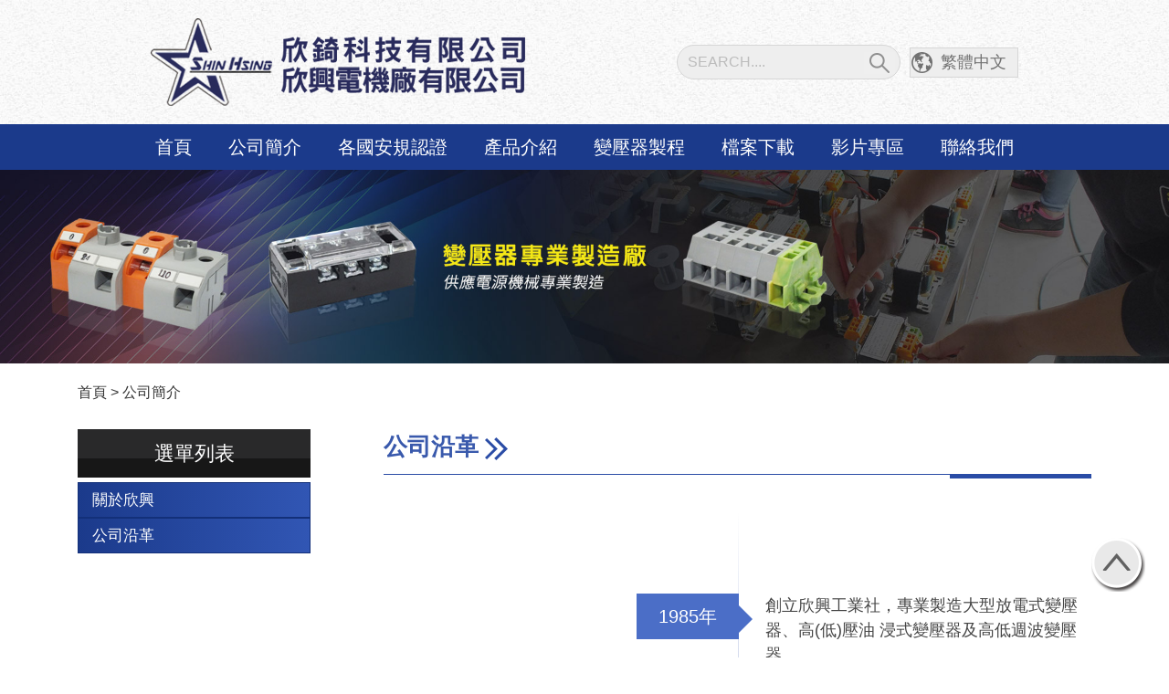

--- FILE ---
content_type: text/html
request_url: https://shinhsing.com.tw/tw_history.asp
body_size: 23056
content:
<!DOCTYPE html PUBLIC "-//W3C//DTD XHTML 1.0 Transitional//EN" "http://www.w3.org/TR/xhtml1/DTD/xhtml1-transitional.dtd">
<html xmlns="http://www.w3.org/1999/xhtml" xmlns:v="urn:schemas-microsoft-com:vml">
<head>
<meta http-equiv="Content-Type" content="text/html; charset=utf-8" />
<?import namespace="v" implementation="#default#VML" ?>
<style> v\:rect,v\:shape,v\:imagedata { display:inline-block } </style> 
</head>
<!--<head>
<meta http-equiv="Content-Type" content="text/html; charset=utf-8" />
</head>-->

<!DOCTYPE html>
<html lang="tw">

<head>
    <meta charset="utf-8">
<meta http-equiv="X-UA-Compatible" content="IE=edge">
<meta name="viewport" content="width=device-width, initial-scale=1">
<title>欣錡科技有限公司</title>

<link rel="Shortcut Icon" type="image/x-icon" href="tw_img/other/favicon.ico" />
<!-- Bootstrap -->
<link href="css/reset.css" rel="stylesheet">
<link href="css/bootstrap.min.css" rel="stylesheet">
<link href="css/bootstrap-grid.min.css" rel="stylesheet">
<link href="css/bootstrap-reboot.min.css" rel="stylesheet">
 <link href="css/font-awesome.min.css" rel="stylesheet">

<!-- hp -->
<link href="css/slick.css" rel="stylesheet">
<link href="css/slick-theme.css" rel="stylesheet">
<link href="css/owl.carousel.min.css" rel="stylesheet">
<link href="css/tw_aside.css" rel="stylesheet">
    
<link href="css/tw_style.css" rel="stylesheet">

    
  
    
</head>

<body>
    <div id="wrapper">
        <header>
            <script language="javascript">        //換語系不換頁
    function changeasp(language) {
        var LSA = location.pathname;
        if (LSA == "/shinhsing/" || LSA == "" || LSA == "/") {
            LSA = LSA + "eng_index.asp";
        }
        //取出陣列的最後一項即為目前檔名
        var gurl = LSA.split('/');
        var gurl = gurl[gurl.length - 1].toString();
        var gurl2 = gurl.split('_');
		
		
		if (gurl2[0].length>3) {
			var ngurl = language + '_' + gurl;
			var CFN = LSA.replace(gurl, ngurl);
			location.href = CFN + location.search;
		} else {
		
			
			if (language=='') {
				var CFN = LSA.replace(gurl2[0] + '_', language);
			} else {
				var CFN = LSA.replace(gurl2[0], language);
			}
			location.href = CFN + location.search;
		}
		/*if (gurl.indexOf('_') < 0) {
			var ngurl = language + '_' + gurl;
			var CFN = LSA.replace(gurl, ngurl);
			location.href = CFN + location.search;
		} else {
			//var gurl = LSA.split('_'); 若公司名子有_New，則要開啟
			var CFN = LSA.replace(gurl[0], language);
			location.href = CFN + location.search;
		}*/
    }
</script>
<!-- Start Navigation sm --> 
<nav class="navbar navbar-expand-lg navbar-light sm_nav">
    <button class="navbar-toggler" type="button" data-toggle="collapse" data-target="#navbarNavAltMarkup" aria-controls="navbarNavAltMarkup" aria-expanded="false" aria-label="Toggle navigation">
      <span class="navbar-toggler-icon">☰</span>
    </button>
    <div class="collapse navbar-collapse" id="navbarNavAltMarkup">
		<div class="navbar-nav">
			<a class="nav-item nav-link" href="tw_index.asp">首頁</a>
			<a class="nav-item nav-link" href="tw_company.asp">公司簡介</a>
			<a class="nav-item nav-link" href="tw_certification.asp">各國安規認證</a>
			<a class="nav-item nav-link" href="tw_products.asp">產品介紹</a>
			<a class="nav-item nav-link" href="tw_equipment.asp">變壓器製程</a>
			<a class="nav-item nav-link" href="tw_download.asp">檔案下載</a>
			<a class="nav-item nav-link" href="tw_video.asp">影片專區</a>
			<a class="nav-item nav-link" href="tw_contacts.asp">聯絡我們</a>
		</div>
    </div>
</nav>
<!-- End Navigation -->
<div class="container-fluid">
	<div class="row header_box">
		<div class="col-md-7 logo">
			<a href="tw_index.asp"> 
			   <img class=" img-responsive logo-img" src="tw_img/index/logo.png" alt="company logo">
			</a>
		</div>
		<div class="col-md-5 right_box">
			<form class="search" action="./tw_products.asp">
				<input type="text" placeholder=" SEARCH...." name="search">
				<button type="submit"><img src="tw_img/index/search.png"></button>
			</form>
			<form class="lang">
				<img src="tw_img/index/lang.png" class="lang_img">
				<select name="" onchange="changeasp(this.value);">
					<option value="tw" selected>繁體中文</option>
					<option value="sm" >簡體中文</option>
				　	<option value="eng" >ENGLISH</option>
				</select>
			</form>
		</div>	
	</div>
</div>
    


        </header>
        
        <!-- Start Navigation --> 
<nav class="navbar navbar-expand-lg navbar-light lg_nav">
    <button class="navbar-toggler" type="button" data-toggle="collapse" data-target="#navbarNavAltMarkup" aria-controls="navbarNavAltMarkup" aria-expanded="false" aria-label="Toggle navigation">
        <span class="navbar-toggler-icon">☰</span>
    </button>
    <div class="collapse navbar-collapse" id="navbarNavAltMarkup">
        <div class="navbar-nav">
			<a class="nav-item nav-link" href="tw_index.asp">首頁</a>
			<a class="nav-item nav-link" href="tw_company.asp">公司簡介</a>
			<a class="nav-item nav-link" href="tw_certification.asp">各國安規認證</a>
			<a class="nav-item nav-link" href="tw_products.asp">產品介紹</a>
			<a class="nav-item nav-link" href="tw_equipment.asp">變壓器製程</a>
			<a class="nav-item nav-link" href="tw_download.asp">檔案下載</a>
			<a class="nav-item nav-link" href="tw_video.asp">影片專區</a>
			<a class="nav-item nav-link" href="tw_contacts.asp">聯絡我們</a>
        </div>
    </div>
</nav>
<!-- End Navigation -->
        
        <!-- BANNER-->
        
    <div class="banner_menu">
            <section data-sizes="50vw">
                <div>
                    <img class="banner_mo01" src="tw_img/banner/banner_mold.jpg" data-sizes="100vw">
                </div>
            </section>
        </div>
    
        <!--END BANNER -->
        <div class="content_box title_style history">
            <div class="breadcrumb">
                <div class="container breadcrumb2">
                    <a href="tw_index.asp">首頁</a> > 公司簡介
                </div>
            </div>
            <div class="container">
                <div class="row">
                    <div class="col-lg-3 aside_box">
	<aside>
		<div class="sideBar">
			<p class="title2">選單列表<span class="sidBtn" id="nav-toggle"><i class="fa fa-plus-square" aria-hidden="true"></i></span></p> 
		</div>
		<div id="sub">
			<ul>                     
				<li class="has-sub"><a href="tw_company.asp" class="active">關於欣興</li></a>	
				<li class="has-sub"><a href="tw_history.asp">公司沿革</li></a>	
			</ul>
		</div>
	</aside> 
</div>
                    <div class="col-lg box_right">
                        <div class="title_box">
                            <p class="title">公司沿革 <span> <img src="tw_img/other/title_icon.png"></span></p>
                            <hr>
                            <span class="thick_line"></span>
                        </div>

                        <div class="text_box">
                            <div class="midline"></div>
                            <div class="his_box">
                                <div class="row his_text">
                                    <div class="col-md-6 ">
                                       <div class="history_border_r">
                                            <div class="arrow_r">
                                                <span class="arrow_int"></span>
                                                <span class="arrow_out"></span>
                                            </div>
                                            <span class="number">1985年</span>
                                       </div>
                                    </div>
                                    <div class="col-md-6 text_r">
                                        創立欣興工業社，專業製造大型放電式變壓器、高(低)壓油 浸式變壓器及高低週波變壓器。
                                    </div>
                                </div>
                                <div class="row his_text">
                                    <div class="col-md-6 text_l">
                                        更名為欣興電機廠，以品牌於市場販售，製造項目擴增乾式主電源變壓器、控制式變壓器及自動穩壓器。
                                    </div>
                                    <div class="col-md-6 year_r">
                                        <div class="history_border_l">
                                            <div class="arrow_l">
                                                <span class="arrow_int"></span>
                                                <span class="arrow_out"></span>
                                            </div>
                                            <span class="number">1990年</span>
                                        </div>
                                    </div>
                                </div>
                                <div class="row his_text">
                                    <div class="col-md-6 ">
                                       <div class="history_border_r">
                                            <div class="arrow_r">
                                                <span class="arrow_int"></span>
                                                <span class="arrow_out"></span>
                                            </div>
                                            <span class="number">2001年</span>
                                       </div>
                                    </div>
                                    <div class="col-md-6 text_r">
                                        歷經15年奮鬥期，期間獲得多家上市櫃公司信賴與支持，讓公司得以穩健成長。該年度並獲得勝傑工業股份有限公司頒發最佳優良廠商獎狀。
                                    </div>
                                </div>
                                <div class="row his_text">
                                    <div class="col-md-6 text_l">
                                        連續兩年獲得勝傑工業股份有限公司頒發最佳優良廠商獎狀。
                                    </div>
                                    <div class="col-md-6 year_r">
                                        <div class="history_border_l">
                                            <div class="arrow_l">
                                                <span class="arrow_int"></span>
                                                <span class="arrow_out"></span>
                                            </div>
                                            <span class="number">2002年</span>
                                        </div>
                                    </div>
                                </div>
                                <div class="row his_text">
                                    <div class="col-md-6 ">
                                       <div class="history_border_r">
                                            <div class="arrow_r">
                                                <span class="arrow_int"></span>
                                                <span class="arrow_out"></span>
                                            </div>
                                            <span class="number">2004年</span>
                                       </div>
                                    </div>
                                    <div class="col-md-6 text_r">
                                        經SGS認證，通過歐盟CE安規，取得EMC證書。( 認證項目：單相、三相隔離式及自耦式變壓器 )
                                    </div>
                                </div>
                                <div class="row his_text">
                                    <div class="col-md-6 text_l">
                                        經SGS認證，通過德國TUV安規，取得TUV證書。( 認證項目：單相、三相隔離式及自耦式變壓器 )
                                    </div>
                                    <div class="col-md-6 year_r">
                                        <div class="history_border_l">
                                            <div class="arrow_l">
                                                <span class="arrow_int"></span>
                                                <span class="arrow_out"></span>
                                            </div>
                                            <span class="number">2005年</span>
                                        </div>
                                    </div>
                                </div>
                                <div class="row his_text">
                                    <div class="col-md-6 ">
                                       <div class="history_border_r">
                                            <div class="arrow_r">
                                                <span class="arrow_int"></span>
                                                <span class="arrow_out"></span>
                                            </div>
                                            <span class="number">2008年</span>
                                       </div>
                                    </div>
                                    <div class="col-md-6 text_r">
                                        經SGS認證，通過德國TUV安規，取得TUV證書。( 認證項目：單相、三相隔離式及自耦式變壓器 )
                                    </div>
                                </div>
                                <div class="row his_text">
                                    <div class="col-md-6 text_l">
                                        增設欣錡科技有限公司，藉由兩間公司並存，達到多方發展。
                                    </div>
                                    <div class="col-md-6 year_r">
                                        <div class="history_border_l">
                                            <div class="arrow_l">
                                                <span class="arrow_int"></span>
                                                <span class="arrow_out"></span>
                                            </div>
                                            <span class="number">2009年</span>
                                        </div>
                                    </div>
                                </div>
                                <div class="row his_text">
                                    <div class="col-md-6 ">
                                       <div class="history_border_r">
                                            <div class="arrow_r">
                                                <span class="arrow_int"></span>
                                                <span class="arrow_out"></span>
                                            </div>
                                            <span class="number">2013年</span>
                                       </div>
                                    </div>
                                    <div class="col-md-6 text_r">
                                        因應市場反應，品牌更新為，並註冊商標於市場販售。該年度經優力國際安全認證有限公司檢驗，通過UL認證，取得CUL證書。同年本公司並於中國大陸增設廠房設備，以利兩岸交易往來。
                                    </div>
                                </div>
                                <div class="row his_text">
                                    <div class="col-md-6 text_l">
                                        遷址至自有公司及廠房，並購入歐盟CE安規LVD認證之專業變壓器試驗機台，設計標準符合CE安規試驗標準EN61558-1及EN61558-2。
                                    </div>
                                    <div class="col-md-6 year_r">
                                        <div class="history_border_l">
                                            <div class="arrow_l">
                                                <span class="arrow_int"></span>
                                                <span class="arrow_out"></span>
                                            </div>
                                            <span class="number">2015年</span>
                                        </div>
                                    </div>
                                </div>
                                <div class="row his_text">
                                    <div class="col-md-6 ">
                                       <div class="history_border_r">
                                            <div class="arrow_r">
                                                <span class="arrow_int"></span>
                                                <span class="arrow_out"></span>
                                            </div>
                                            <span class="number">2016年</span>
                                       </div>
                                    </div>
                                    <div class="col-md-6 text_r">
                                        獲得喬崴進科技股份有限公司頒發最佳服務品質獎。
                                    </div>
                                </div>
                                <div class="row his_text">
                                    <div class="col-md-6 text_l">
                                        通過ISO9001
                                    </div>
                                    <div class="col-md-6 year_r">
                                        <div class="history_border_l">
                                            <div class="arrow_l">
                                                <span class="arrow_int"></span>
                                                <span class="arrow_out"></span>
                                            </div>
                                            <span class="number">2017年</span>
                                        </div>
                                    </div>
                                </div>
                            </div>
                        </div>
                    </div>
                </div>
            </div>           
        </div>
        
        <!-- FOOTER 底部資訊 -->
        <footer>
            
<div class="footer_box">
    <div class="container">
        <div class="row">
            <div class="col-lg-4 col-md-12 footer_logo">
                <img src="tw_img/other/footer_logo.png">
            </div>
            <div class="col-lg-6 col-md-12 footertext">
                <ul>
                    <li>
                        電話 :  886-4-2335-5830 , 886-4-2335-5832<span>傳真 : 886-4-2335-5827</span>
                    </li>
                    <li>信箱 : sh01@shinhsing.com.tw , sh02@shinhsing.com.tw</li>
                    <li>地址 : 414台中市烏日區溪南路一段988巷266弄13號</li>
                </ul>
            </div>
            <div class="col-lg-2 col-md-12 footer_img">
                <img src="tw_img/other/footer_img.png">
            </div>
        </div>
    </div>
</div>
<div class="copyright ">
    <div class="container">
        COPYRIGHT © 欣錡科技有限公司 欣興電機廠有限公司 | Design By  e-Giant, B2B Global-Trade, Global Machine, Global Bicycle, Shopping HiGo.
    </div>
</div>
        </footer>
        <div class="go_top"><a href="#wrapper"><img src="tw_img/index/go_top.png"></a></div>
    </div>
    <script src="https://ajax.googleapis.com/ajax/libs/jquery/3.4.1/jquery.min.js"></script>
  <!-- Bootstrap -->
<script type="text/javascript" src="js/bootstrap.min.js"></script>
<script type="text/javascript" src="js/bootstrap.bundle.min.js"></script>


  <!-- 產品輪播 owl.carousel -->
  <script src="js/owl.carousel.min.js"></script>

  <script>
      $('.owl-carousel').owlCarousel({
          loop: true,
          margin: 0,
          nav: true,
          autoplay: 3000,
          responsive: {
              0: {
                  items: 1
              },
              480: {
                  items: 2
              },
              800: {
                  items: 3
              },
              1000: {
                  items: 4
              },
          }
      })
  </script>

  <!------aside--------->
<script>
	$(document).ready(function(e) {		
		$("#nav-toggle").click(function(){
			if ($("#sub").hasClass('aside-open')){
				$("#sub").removeClass('aside-open');
				}else {
					$("#sub").addClass('aside-open');
				}
		})			
	});		
</script>    


 
 <script type="text/javascript">
    $(function() {
      $(window).scroll(function() {
        if ($(this).scrollTop() > 150)  {          /* 要滑動到選單的距離 */
           $('nav').addClass('navFixed');   /* 幫選單加上固定效果 */
        } else {
          $('nav').removeClass('navFixed'); /* 移除選單固定效果 */
        }
      });
    });
</script>  


 <!--accordion menu -->
  

 <script type="text/javascript">
  $(function () {
      var Accordion = function (el, multiple) {
          this.el = el || {};
          this.multiple = multiple || false;

          // Variables privadas
          var links = this.el.find('.accordion_link');
          // Evento
          links.on('click', {
              el: this.el,
              multiple: this.multiple
          }, this.dropdown)
      }

      Accordion.prototype.dropdown = function (e) {
          var $el = e.data.el;
          $this = $(this),
              $next = $this.next();

          $next.slideToggle();
          $this.parent().toggleClass('open');

          if (!e.data.multiple) {
              $el.find('.submenu').not($next).slideUp().parent().removeClass('open');
          };
      }

      var accordion = new Accordion($('#accordion'), false);
  });
</script>

<script>
$(".sidBtn").click (function(){
$(".accordion").slideToggle("slow");
});
</script>


<script>
$(".editor img").addClass("img-responsive mt15 mb15");
$(".editor table").addClass("table");
$(".editor table").wrap('<div class="table-responsive"></div>');
</script>

</body>

</html>


--- FILE ---
content_type: text/css
request_url: https://shinhsing.com.tw/css/tw_aside.css
body_size: 8326
content:
/*@font-face {
	font-family: 'Icons';
	src: url([data-uri]) format('truetype'),
		 url([data-uri]) format('woff');
	font-weight: normal;
	font-style: normal;
}*/



/*
[class^="icon"] {
  font-family: "Material-Design-Icons";
  speak: none;
  font-style: normal;
  font-weight: normal;
  font-variant: normal;
  text-transform: none;
  /* Better Font Rendering =========== */
/*  -webkit-font-smoothing: antialiased;
  -moz-osx-font-smoothing: grayscale;
  font-size: 30px;
}*/

@font-face {
  font-family: "Material-Design-Icons";
  src: url("https://s3-us-west-2.amazonaws.com/s.cdpn.io/64/Material-Design-Icons.eot");
  src: url("https://s3-us-west-2.amazonaws.com/s.cdpn.io/64/Material-Design-Icons.eot?#iefix") format("embedded-opentype"), url("https://s3-us-west-2.amazonaws.com/s.cdpn.io/64/Material-Design-Icons.woff") format("woff"), url("https://s3-us-west-2.amazonaws.com/s.cdpn.io/64/Material-Design-Icons.ttf") format("truetype"), url("https://s3-us-west-2.amazonaws.com/s.cdpn.io/64/Material-Design-Icons.svg#Material-Design-Icons") format("svg");
  font-weight: normal;
  font-style: normal;
}

.icon {
  font-family: "Material-Design-Icons";
  speak: none;
  font-style: normal;
  font-weight: normal;
  font-variant: normal;
  text-transform: none;
  /* Better Font Rendering =========== */
  -webkit-font-smoothing: antialiased;
  -moz-osx-font-smoothing: grayscale;
  font-size: 30px;
}

.add:before {
	content: "\e6fb";
}
.minus:before {
	content: "\e711";
}



.accordion-menu {
    padding: 0;
    list-style: none;
    background-color: transparent;
    -webkit-box-shadow: none;
    box-shadow: none;
    border-radius: 0;


    /*    Optional */
    /*width: 300px;*/
}

.accordion-menu .item a {
    display:block;
    padding: 12px 30px 12px 0px;
	cursor: pointer;
	z-index: 2;
	font-size: 18px;
	text-decoration: none;
	color: #000;
	line-height: 20px;
	background: url(../tw_img/other/aside_icon.png) left 5px center no-repeat;
}

.accordion-menu>.item.active>a{
    font-size: 18px;
    font-weight: bold;
    padding: 14px 12px;
    background-color: #bbd5e8;
    color: #214dac;
    margin-bottom: 2px;
}
/*
.accordion-menu .item a:hover{
	background: url(../tw_img/other/aside_icon_h.png) left 5px center no-repeat, #aeaeae;
	color: #fff;
}*/

.accordion-menu .item {
    position: relative;
    font-size: 1.125rem;
    display: block;
    border-top: 0;
    border-left: 0 solid rgba(0,0,0,0);
    border-right: 0;
    border-top: 0 solid rgba(0,0,0,0);
    -webkit-tap-highlight-color: rgba(0,0,0,0);
    -moz-user-select: -moz-none;
    -khtml-user-select: none;
    -webkit-user-select: none;
    vertical-align: middle;
    text-decoration: none;
    -webkit-box-sizing: border-box;
    -moz-box-sizing: border-box;
    -ms-box-sizing: border-box;
    box-sizing: border-box;
    -webkit-transition: opacity .2s ease,background .2s ease,-webkit-box-shadow .2s ease;
    transition: opacity .2s ease,background .2s ease,box-shadow .2s ease;
}

.accordion-menu .item a {
    color: inherit;
    text-decoration: none;
}


.submenu .icon {    
    display: block;
    position: absolute;
    right: 0;
    top: 1em;
    color: #2853af;
	top: 50%;
    margin-top: -18px;
    font-size: 24px;
    font-weight: bold;
    margin-right: 5px;
}

.submenu.item + ul .active.item:not(.current_page_ancestor )  {
    background-color: #e6f5ff;
    color: #333333;
    border-bottom: 1px dashed #9ab6ca;
}

/*.accordion-menu .item:before {
    position: absolute;
    content: '';
    top: 0;
    left: 0;
    width: 100%;
    height: 1px;
    background-image: -webkit-linear-gradient(left,rgba(0,0,0,.03) 0,rgba(0,0,0,.1) 1.5em,rgba(0,0,0,.03) 100%);
    background-image: -webkit-gradient(linear,left top,right top,from(rgba(0,0,0,.03)),color-stop(1.5em,rgba(0,0,0,.1)),to(rgba(0,0,0,.03)));
    background-image: linear-gradient(to right,rgba(0,0,0,.03) 0,rgba(0,0,0,.1) 1.5em,rgba(0,0,0,.03) 100%);
}*/

.accordion-menu > .item.active {
    border-radius: 0;
    -webkit-box-shadow: .2em 0 0 #b3296b inset;
    box-shadow: .2em 0 0 #b3296b inset;
}
/*
.accordion-menu .item:hover {
    cursor: pointer;
    background-color: #aeaeae;
}

.accordion-menu .item:hover a{
	color:#fff;
	background: url(../tw_img/other/aside_icon_h.png) left 5px center no-repeat, #aeaeae;
}*/

.submenu.item + ul {
    padding: 0;
    display: none;
}

.submenu.item + ul .item {
    padding: 0 15px;
	border-bottom: none;
}

.submenu.item + ul .item:hover {
    background-color:transparent;
}

.submenu.item + ul .item a{
	background: url(../tw_img/other/aside_icon2.png) center left 8px no-repeat;
	color:#333;
	font-size: 17px;
}

.submenu.item + ul .item a:hover{
	background: url(../tw_img/other/aside_icon2_h.png) center left 8px no-repeat;
	color:#204aa6;
}

@media(max-width:991px){
    .accordion-menu {
        display: none;
    }
    .accordion-menu>.item.active>a{
        padding: 10px 25px 10px 10px;
        line-height: 28px;    
    }
}
    

--- FILE ---
content_type: text/css
request_url: https://shinhsing.com.tw/css/tw_style.css
body_size: 31889
content:
body {
    margin: 0;
    padding: 0;
    font-family: Arial, "微軟正黑體";
    color: #454545;
}

p {
    margin: 0;
}

img {
    max-width: 100%;
}

#wrapper {
    overflow: hidden;
    position: relative;
}


/*************************************/
/*                index              */
/*************************************/

header{
    background: url(../tw_img/index/header_bg.jpg);
}

.header_box{
    margin: auto 150px;
}

header .logo{
    padding: 20px 0px;
}

header .right_box{
    display: flex;
    text-align: right;
    justify-content: flex-end;
    padding: 0px;
}

header .search{
    align-self:center;
    background-color: #eeeeee;
    border: 1px solid #d6d6d6;
    padding: 5px;
    border-radius: 50px;
    margin-right: 10px;
}

header .search input{
    border: 0px;
    background-color: #eeeeee;
}

/*webkit瀏覽器專用*/
header .search input::-webkit-input-placeholder { color: #bcbcbc; }
/*Firefox 4-18瀏覽器專用*/
header .search input::-moz-placeholder { color: #bcbcbc; }
/*Firefox 19+瀏覽器專用*/
header .search input::-moz-placeholder{color:#bcbcbc;}
/*IE10瀏覽器專用*/
header .search input:-ms-input-placeholder{color: #bcbcbc;}

header .search button{
    border: 0px;
}

header .lang{
    align-self:center;
    background-color: #eeeeee;
    border: 1px solid #d6d6d6;
    padding: 2px 0px 2px 1px;
}

header .lang select{
    /*移除箭頭樣式*/
    appearance:none;
    -moz-appearance:none;
    -webkit-appearance:none;

    border: 0px;
    background: transparent;
    font-size: 18px;
    color: #717171;
    vertical-align: middle;
     padding: 0px 10px;
}

header .lang select::-ms-expand {
    display: none; /* hide the default arrow in ie10 and ie11 */
}

header .lang option{
    background-color: #eeeeee;
}

nav{
    background-color: #1b3a8b;
}

.sm_nav{
    display: none;
}

.navbar{
    padding: 0px;
}

nav .navbar-nav{
    margin: auto;
}

.navbar-light .navbar-nav .nav-link{
    color: #fff;
    font-size: 20px;
    padding: 12px 40px;
}

.navbar-light .navbar-nav .nav-link:hover{
    color: #fff;
    background: #292b5c;
}

.navbar-light .navbar-toggler{
    border-color: #fff;
}

.navbar-light .navbar-toggler-icon{
    background-image: none;
}

.navbar-toggler{
    padding: 0px;
}

.navbar-toggler-icon{
    color: #fff;
    font-size: 24px;
    padding: 6px 0px;
}

.navFixed {
    z-index: 16;          
    position: fixed;      
    top: 0;
    left: 0;
    margin-top: 0;
    min-width: 100%;
    opacity: 0.94;
    transition: opacity .5s ease-out;   
}

.carousel-indicators li{
    display: inline-block;
    width: 14px;
    height: 14px;
    text-indent: -999px;
    cursor: pointer;
    background-color: #fff;
    border: none;
    border-radius: 10px;
    opacity:1;
    margin: auto 8px;
}

.carousel-indicators .active{
    background-color: #2356dc;
}

@media(max-width:1350px){
    .navbar-light .navbar-nav .nav-link {
        padding: 10px 20px;
    }
    header .lang select{
        padding: 0px 5px;
    }
}

@media(max-width:1275px){
    .header_box {
        margin: auto 50px;
    }
}

@media (max-width: 1075px){
    .header_box {
        margin: auto 10px;
    }
}

@media(max-width:991px){
    header .right_box{
        display: inline-block;
        align-self: center;
        padding-left: 20px;
    }
    header .search{
        margin-right: 0px;
        margin-bottom: 10px;
        display: flex;
    }
    header .search input{
        width: 100%;
    }

    .header_box{
        padding-top: 58px;
    }

    header .lang{
        display: inline-block;
        margin-bottom: 10px;
    }
    header .logo{
        padding: 10px 0px;
        text-align: center;
    }
    .sm_nav{
        display: block;
        position: fixed;
        width: 100%;
        z-index: 999;
    }
    .lg_nav{
        display: none;
    }
    .navbar-light .navbar-nav .nav-link{
        padding: 8px 10px;
        font-size: 18px;
    }
    .navbar-collapse{
        margin-top: 10px;
    }
    .navbar{
        padding: 10px;
    }
}

/********  about *********/

.about_box .ab_img_box,
.about_box .ab_text_box{
    padding: 0px;
}

.ab_img_box img{
    width: 100%;
}

.ab_text_img{
    position: relative;
}

.ab_text{
    position: absolute;
    top: 50px;
    padding: 40px;
}

.ab_text .title{
   font-size: 26px;
   font-weight: bold;
   color: #282b5b;
}

.ab_text .sub{
    font-size: 22px;
    font-weight: bold;
    color: #1b3a8b;
}

.ab_text .text{
    font-size: 18px;
    width: 65%;
    color: #333333;
    margin: 10px 0px;
}

.about_box .more{
    background-color: #ffffff;
    border: 1px solid #c0c0c0;
    display: inline-block;
    padding:6px 22px;
    font-size: 18px;
    color: #333333;
    text-decoration: none;
    margin-top: 20px;
}


@media(max-width:1600px){
    .ab_text{
        top: 0px;
    }
    .ab_text .text{
        width: 100%;
    }
}

@media(max-width:1300px){
    .ab_text{
        padding: 10px 20px;
    }
    .ab_text .title{
        font-size: 20px;
    }
    .ab_text .sub{
        font-size: 18px;
    }
    .ab_text .text{
        font-size: 17px;
    }
    .about_box .more{
        margin-top: 0px;
    }
}

@media(max-width:991px){
    .ab_text{
        position: relative;
        padding: 10px 40px;
    }
    .ab_text_img{
        display: none;
    }
    .ab_text_box{
        background-color: #e9e9e9;
    }
}

/****   hp  *****/

.hpContent{
    padding-top: 40px;
    padding-bottom: 40px;
}

.hpContent .owl-theme .owl-nav .owl-prev{
    margin-right: 8px;
}

.hpContent h3{
    font-weight: bold;
    padding: 0px 15px;
    color: #1d1d22;
}

.hpContent h3 span{
    vertical-align: text-bottom;
}

.hpContent .owl-carousel .item{
    padding: 15px;
}

.hpContent .owl-carousel .item .pro_img{
    position: relative;
    max-width: 100%;
    min-height: 246px;
    border: 1px solid #dbdbdb;
    display: flex;
    display: block\0;
    align-items: center;
}

.hpContent .owl-carousel .item .pro_img img{
    max-height: 246px;
    position: absolute\0;
    top: 50%\0;
    left: 50%\0;
    transform: translate(-50%, -50%)\0;

}

.hpContent .owl-carousel .item .pro_hov {
    position: absolute;
    bottom: 0;
    opacity: 0;
}

.hpContent .owl-carousel .item a:hover .pro_hov {
    position: absolute;
    width: 100%;
    height: 100%;
    bottom: 0px;
    opacity: 1;
}

.hpContent .owl-carousel .item p{
    background-color: #353537;
    color: #fff;
    text-align: center;
    padding: 10px;
    font-size: 18px;
    font-weight: bold;
    overflow : hidden;
    text-overflow : ellipsis;
    white-space : nowrap;
    max-width : 247.5px;
}

.hpContent .owl-carousel .item a:hover p{
    background-color: #133079;
}

.hpContent .owl-dots{
	display: none;
}

.hpContent .owl-theme .owl-nav [class*="owl-"]:hover {
    background: transparent;
    color: #FFF;
    text-decoration: none;
}

.hpContent .owl-theme .owl-nav {
    margin-top: 20px;
    position: initial;
    right: 0;
    display: block;
}

.hpContent .owl-theme .owl-nav .owl-prev{
    margin-right: 8px;
    position: absolute;
    top: 120px;
    left: -22px;
}

.hpContent .owl-theme .owl-nav .owl-next{
    margin-right: 8px;
    position: absolute;
    top: 120px;
    right: -30px;
}

@media(max-width:1200px){
    .hpContent .owl-carousel .item .pro_img{
        min-height: 201px;
    }

    .hpContent .owl-carousel .item .pro_img img{
        max-height: 201px;
    }
}

@media(max-width:480px){
    .hpContent .owl-carousel .item .pro_img{
        margin: auto;
        max-width: 100%;
    }
    .hpContent .owl-carousel .item .pro_img{
        min-height: 300px;
    }

    .hpContent .owl-carousel .item .pro_img img{
        max-height: 300px;
    }
    .hpContent .owl-carousel .item p {
        max-width: 400px;
    }
    .hpContent .owl-carousel .item .pro_hov{
        display: none;
    }
}

/****** process ******/

.process_box{
    position: relative;
    padding: 0px;
}

.hov_box{
    display: none;
    text-align: center;
}

.process_hov{
    position: absolute;
    top: 50%;
    left: 50%;
    transform: translate(-50%, -50%);
}

.process_hov p{
    font-size: 24px;
    font-weight: bold;
    margin-top: 10px;
    color: #fff;
}

.process_box:hover .hov_box{
    display: block;
    position: absolute;
    top: 50%;
    left: 50%;
    transform: translate(-50%, -50%);
}

.process_box:hover .process_hov{
    background-color: rgba(27, 38, 67, 0.7);
    width: 100%;
    height: 100%;
}

.process_img{
    width: 100%;
}

.process_text{
    position: absolute;
    right: 20px;
    bottom: 0px;
    color: #fff;
    font-size: 28px;
    text-shadow: 4px 4px 2px #000;
}

@media(max-width:576px){
    .process_text{
        font-size: 20px;
    }
}

/*************************************/
/*               about               */
/*************************************/

.box_right{
    margin-left: 50px;
}

.title_style .breadcrumb{
    background-color: #fff;
    color: #333333;
    padding-top: 20px;
}

.title_style .breadcrumb a{
    color: #333333;
}

.title_style .box_right .title{
    font-size: 26px;
    font-weight: bold;
    color: #3959ac;
}

.title_style .box_right hr{
    margin-top: 10px;
    margin-bottom: 0px;
    border-color: #2a4ca6;
}

.title_style .box_right .thick_line{
    width: 20%;
    height: 4px;
    background-color: #2a4ca6;
    display: block;
    float: right;
}

.title_box{
    margin-bottom: 40px;
}

.about .text_box{
    margin-bottom: 100px;
}

.about .text{
    font-size: 18px;
    margin-bottom: 30px;
}

.about .ab_img {
    border: 8px solid #fff;
    -moz-box-shadow: 0px 0px 5px 2px #cccccc;
    -webkit-box-shadow: 0px 0px 5px 2px #cccccc;
    box-shadow: 0px 0px 5px 2px #cccccc;
    margin-bottom: 30px;
}

.about .sub{
    font-size: 20px;
    font-weight: bold;
    color: #2a4ca6;
}

.about .text_con{
    margin-top: 15px;
}

.about .text_con p{
    font-size: 18px;
    margin: 5px auto;
    display: flex;
}

.about .text_con p img{
    vertical-align: middle;
    margin: auto 8px ;
}

/*------- aside --------*/

.sidBtn {
    display: none;
}

.sideBar{
    font-size: 22px;
    color: #fff;
    text-align: center;
    background: linear-gradient(270deg, rgba(41, 41, 42, 1)60%, rgba(23, 23, 23, 1)60%);
    background: -moz-linear-gradient(270deg, rgba(41, 41, 42, 1)60%, rgba(23, 23, 23, 1)60%);
    background: -webkit-linear-gradient(270deg, rgba(41, 41, 42, 1)60%, rgba(23, 23, 23, 1)60%);
    background: -o-linear-gradient(270deg, rgba(41, 41, 42, 1)60%, rgba(23, 23, 23, 1)60%);  
    padding: 10px;   
    margin-bottom: 5px;
}

.sidBtn{
	padding:0 7px;
	border-radius:5px;
	float:right;
	line-height:28px;
	display:none;
	opacity:0.8;
	font-weight:bold;
	font-size:26px;	
	cursor:pointer;
}

#sub .has-sub a{
    text-decoration: none;
    color: #ffffff;
    font-size: 17px;
    padding: 10px 15px;
    background: linear-gradient(90deg, rgba(27, 58, 139, 1)0%, rgba(49, 86, 180, 1)100%);
    background: -moz-linear-gradient(360deg, rgba(27, 58, 139, 1)0%, rgba(49, 86, 180, 1)100%);
    background: -webkit-linear-gradient(360deg, rgba(27, 58, 139, 1)0%, rgba(49, 86, 180, 1)100%);
    background: -o-linear-gradient(360deg, rgba(27, 58, 139, 1)0%, rgba(49, 86, 180, 1)100%);
    border: 1px solid #133079;
}

@media (max-width:991px){
	.sidBtn{
		display:block;
        margin-top: 6px;
	}

	#sub ul{
		display:none;
	}

	.aside-open{
		display:block !important;
	}
}

#sub,
#sub ul,
#sub ul li,
#sub ul li a {
	margin: 0;
	list-style: none;
	line-height: 1;
	display: block;
	position: relative;
	-webkit-box-sizing: border-box;
	-moz-box-sizing: border-box;
	box-sizing: border-box;
    padding: 0px;
}

@media (max-width:991px){
    #sub {
	   width: 100%;
	   display:none;
    }
    .sideBar .menu{
        float: none;
        padding-left: 10px;
        vertical-align: middle;
    }
}

@media(max-width:991px){
    #sub .has-sub a{
        width: 100%;
    }
}

/*------- aside end --------*/


@media(max-width:991px){
    .box_right{
        margin-top: 20px;
        margin-left: 0px;
    }
}

/*************************************/
/*               history            */
/*************************************/

.history .text_box{
    position: relative;
    display: block;
    min-height: 1600px;
}

.history .midline{
    min-height: 1600px;
    border-right: 1px solid;
    border-image: -webkit-linear-gradient(-180deg, rgba(255,255,255,0.00) 0%,#2a4ca6 20%, rgba(255,255,255,0.00) 99%) 1 1 1 1;
    border-image: -moz-linear-gradient(-180deg, rgba(255,255,255,0.00) 0%,#2a4ca6 20%, rgba(255,255,255,0.00) 99%) 1 1 1 1;
    border-image: linear-gradient(-180deg, rgba(255,255,255,0) 0%,#2a4ca6 50%, rgba(255,255,255,1) 99%) 1 1 1 1;
    left: 50%;
    position: absolute;
}

.his_box{
    padding-top: 50px;
}

.his_box .his_text{
    margin-top: 40px;
}

.history_border_r{
    background: #4b6ec7;
    position: relative;
    border: transparent;
    padding: 10px 5px;
    font-size: 20px;
    color: #fff;
    width: 30%;
    float: right;
    margin-right: -16px;
    text-align: center;
}

.history_border_r .arrow_r .arrow_int{
    width: 0px;
    height: 0px;
    border-width: 15px;
    border-style: solid;
    border-color: transparent;
    position: absolute;
    top: 25%;
    right: -30px;
}

.history_border_r .arrow_r .arrow_out{
    width: 0px;
    height: 0px;
    border-width: 15px;
    border-style: solid;
    border-color: transparent #4b6ec7 transparent transparent;
    position: absolute;
    top: 25%;
    right: -30px;
    -moz-transform:scaleX(-1);
    -webkit-transform:scaleX(-1);
    -o-transform:scaleX(-1);
    transform:scaleX(-1);
}

.his_text .text_r{
    padding-left: 30px;
    font-size: 18px;
}

.history_border_l{
    background: #47577f;
    position: relative;
    border: transparent;
    padding: 10px 5px;
    font-size: 20px;
    color: #fff;
    width: 30%;
    margin-left: -15px;
    text-align: center;
}

.history_border_l .arrow_l .arrow_int{
    width: 0px;
    height: 0px;
    border-width: 15px;
    border-style: solid;
    border-color: transparent;
    position: absolute;
    top: 25%;
    left: -30px;
}

.history_border_l .arrow_l .arrow_out{
    width: 0px;
    height: 0px;
    border-width: 15px;
    border-style: solid;
    border-color: transparent #47577f transparent transparent;
    position: absolute;
    top: 25%;
    left: -29px;
}

.his_text .text_l{
    padding-right: 30px;
    font-size: 18px;
}

@media(max-width:767px){
    .his_box{
        padding-top: 0px;
        padding-bottom: 50px;
    }
    .history .midline{
        display: none;
    }
    .history_border_r{
        float: none;
        margin-bottom: 10px;
    }
    .his_box .his_text{
        display: table;
        width: 100%;
    }
    .his_text .text_l{
        margin-top: 20px;
        padding-right: 0px;
    }
    .his_text .text_r{
        padding-left: 15px;
    }
    .history_border_l{
        float: right;
        margin-top: 10px;
    }
    .his_text .year_r{
        display: table-header-group;
    }
}

/*************************************/
/*              cer_box              */
/*************************************/

.certification .cer_con{
    margin-bottom: 100px;
}

.cer_box{
    margin-bottom: 50px;
    text-align: center;
}

    .cer_box img{
        border: 2px solid #eceaea;
    }

.cer_hov_img{
    position: absolute;
    top: 50%;
    left: 50%;
    transform: translate(-50%, -50%);
    height: 100%;
}

.cer_hov p{
    position: absolute;
    top: 58%;
    left: 50%;
    transform: translate(-50%, -50%);
    text-align: center;
    color: #fff;
    font-size: 18px;
}

.cer_hov{
    display: none;
}

.cer_box a:hover .cer_hov{
    display: block;
}

.certification .mach_box .name{
    font-size: 22px;
    font-weight: bold;
    margin: 20px auto;
    color: #333333;
}

    .certification .mach_box .name img{
     vertical-align: initial;
     margin-right: 5px;
    }

.certification .mach_box p{
    font-size: 18px;
}

/*************************************/
/*              product              */
/*************************************/

/*產品頁手風琴設定*/

.accordion {
    width: 100%;
}

.accordion .accordion_link{
    cursor: pointer;
    font-size: 17px;
    padding: 10px 15px;
    background: linear-gradient(90deg, rgba(27, 58, 139, 1)0%, rgba(49, 86, 180, 1)100%);
    background: -moz-linear-gradient(360deg, rgba(27, 58, 139, 1)0%, rgba(49, 86, 180, 1)100%);
    background: -webkit-linear-gradient(360deg, rgba(27, 58, 139, 1)0%, rgba(49, 86, 180, 1)100%);
    background: -o-linear-gradient(360deg, rgba(27, 58, 139, 1)0%, rgba(49, 86, 180, 1)100%);
    border: 1px solid #133079;
    color: #fff;
    -webkit-transition: all 0.4s ease;
    -o-transition: all 0.4s ease;
    transition: all 0.4s ease;
    align-items: center;
    display: inline-flex;
    width: 100%;
    text-decoration: none;
    margin-bottom: -1px;
}

.accordion .single_link{
    cursor: pointer;
    font-size: 17px;
    padding: 10px 15px;
    background: linear-gradient(90deg, rgba(27, 58, 139, 1)0%, rgba(49, 86, 180, 1)100%);
    background: -moz-linear-gradient(360deg, rgba(27, 58, 139, 1)0%, rgba(49, 86, 180, 1)100%);
    background: -webkit-linear-gradient(360deg, rgba(27, 58, 139, 1)0%, rgba(49, 86, 180, 1)100%);
    background: -o-linear-gradient(360deg, rgba(27, 58, 139, 1)0%, rgba(49, 86, 180, 1)100%);
    border: 1px solid #133079;
    color: #fff;
    align-items: center;
    display: inline-flex;
    width: 100%;
    text-decoration: none;
    margin-bottom: -1px;
}

.accordion_link a{
    color: #fff;
    text-decoration: none;
    width: 60%;
}

.accordion .single_link img{
    margin-right: 5px;
}

.accordion li.default .submenu {
     display: block;
}

.accordion li img{
    position: absolute;
    right: 25px;
}

.accordion li.open img{
    -moz-transform:rotate(180deg);
    -webkit-transform:rotate(180deg);
    -o-transform:rotate(180deg);
    -ms-transform:rotate(180deg);
    transform:rotate(180deg);
}
   
aside ul li .submenu {
    display: none;
}

aside ul .submenu li {
    padding: 8px 15px;
    border-bottom: 1px solid #d2d2d2;
    background-color: #f0f0f0;
}

aside ul .submenu a {
    text-decoration: none;
    -webkit-transition: all 0.25s ease;
    -o-transition: all 0.25s ease;
    transition: all 0.25s ease;
    color: #171717;
    font-size: 16px;
    display: block;
}

@media(max-width:991px){
    .accordion{
        display: none;
    }
}

/**** 產品頁手風琴_end  ****/

.product{
    margin-bottom: 100px;
}

.product .pro_con .pro_img{
    margin-bottom: 40px;
}

.product .pro_con .pro_img a{
    position: relative;
    display: block;
    max-width: 243px;
    background-color: #f3f3f3;
    border: 1px solid #dfdfdf;
}

.product .pro_con .pro_img a img{
    width: 100%;
}

.product .pro_con .pro_hov {
    position: absolute;
    bottom: 0;
    opacity: 0;
}

.product .pro_con a:hover .pro_hov {
    position: absolute;
    width: 100%;
    height: 100%;
    bottom: 0px;
    opacity: 1;
}

.product .pro_con p{
    background-color: #353537;
    color: #fff;
    font-weight: bold;
    font-size: 17px;
    padding: 8px 10px;
    text-align: center;
}

.product .pro_con .pro_img a:hover p{
    background-color: #133079;
}

@media(max-width:576px){
    .product .pro_con .pro_img a{
        margin: auto;
    }
}
  

/*pro_del*/

.pro_top{
    margin: 0;
}

.pro_delimg{
    border: 1px solid #cacaca;
}

.pro_deltext{
    padding-left: 40px;
}

.pro_deltext .pro_name{
    color: #333333;
    font-size: 22px;
    font-weight: bold;
    border-bottom: 1px dashed #d2d2d2;
    padding-bottom: 5px;
    margin-bottom: 30px;
}

.pro_deltext a{
    display: block;
    background-color: #505c7a;
    color: #fff;
    width: 42%;
    font-size: 18px;
    text-align: center;
    padding: 8px 5px;
    margin-top: 15px;
    margin-bottom: 15px;
    text-decoration: none;
}

.pro_deltext a:hover{
    background-color: #2c4992;
}

.product .specification{
    color: #1d2d58;
    font-size: 20px;
    font-weight: bold;
    padding: 0px 60px 0px 10px;
    margin-top: 20px;
    border-left: 4px solid #031b43;
}

.product .pro_del_hr{
    border-bottom: 1px solid #031b43;
    margin-top: 8px;
    margin-bottom: 30px;
}

.pro_del_text{
    font-size: 18px;
}

.pro_del_title{
    font-size: 20px;
    font-weight: bold;
    color: #0a3570;
    margin-bottom: 5px;
}

@media(max-width:767px){
    .pro_deltext{
        margin-top: 20px;
        padding-left: 0px;
    }
}

/*************************************/
/*              inquiry              */
/*************************************/

.inquiry table{
    font-size: 18px;
    text-align: center;
}

.inquiry thead tr{
    background-color: #363636;
    color: #fff;
}

.inquiry tr{
    background-color: #edebeb;
}

.inquiry thead tr th:first-child,
.inquiry tbody tr th{
    border-right: 1px solid #fff;
    width: 10%;
}

.inquiry thead tr th:nth-child(2),
.inquiry tbody tr td:nth-child(2){
    text-align: left;
    width: 55%;
    border-right: 1px solid #fff;
}

.inquiry thead tr th:nth-child(3),
.inquiry tbody tr td:nth-child(3){
    border-right: 1px solid #fff;
}

.inquiry tbody tr td:nth-child(3) input{
    border: 0px;
    width: 80%;
    text-align: center;
}

.inquiry thead tr th:nth-child(4),
.inquiry tbody tr td:nth-child(4){
    width: 10%;
}


.inq_form  input,
.inq_form .contact_area{
    background-color: #f1f1f1;
    margin-top: 15px;
    width: 100%;
    border: 1px solid #d2d2d2;
    padding: 10px;
    color: #333;
}

.inq_form .description span{
    color: #ff0000;
}



/*webkit瀏覽器專用*/
.inq_form ::-webkit-input-placeholder { color: #cfcfcf; }
/*Firefox 4-18瀏覽器專用*/
.inq_form input::-moz-placeholder { color: #cfcfcf; }
/*Firefox 19+瀏覽器專用*/
.inq_form input::-moz-placeholder{color:#cfcfcf;}
/*IE10瀏覽器專用*/
.inq_form input:-ms-input-placeholder{color: #cfcfcf;}


.inq_form textarea::-webkit-input-placeholder { color: #cfcfcf; }
/* Firefox 19+ */
.inq_form textarea::-moz-placeholder { color: #cfcfcf; }

.inq_form textarea:-ms-input-placeholder { color: #cfcfcf;  }

.inq_form textarea:-ms-input-placeholder{color: #cfcfcf;}


@media (max-width:767px){
    .inquiry thead tr th:nth-child(4),
    .inquiry tbody tr td:nth-child(4){
        width: 15%;
    }
}

@media (max-width:600px){
	.inquiry thead {
		display: none;
	}

	.inquiry tr {
		display: block;
		overflow: hidden;
		margin-bottom: 15px;
		border: 1px solid rgba(0,0,0,0.15);
        border-top:none;
	}

	.inquiry tbody tr th{
		background: #363636;
		color: #fff;
        width: 100%;
        display: block;
        border-right: 0px;
	}

	.inquiry thead th, 
	.inquiry tbody td {
		display: block;
        width: 100%;
        text-align:center;
    }

    .inquiry .table tr th:nth-child(2),
    .inquiry .table tr td:nth-child(2){
        width: 100%;
        text-align: center;
    }

    .inquiry thead tr th:nth-child(4),
    .inquiry tbody tr td:nth-child(4){
        width: 100%;
    }
}


/*************************************/
/*            equipment              */
/*************************************/

.equipment{
    margin-bottom: 80px;
}

.equipment .equ_box .step{
    text-align: center;
    margin-bottom: 30px;
}

.equipment .equ_box .step p{
    color: #333333;
    font-size: 22px;
    font-weight: bold;
    margin: 10px auto;
}


/*************************************/
/*             download              */
/*************************************/

.download{
    margin-bottom: 100px;
}

.download_con table{
    text-align: center;
    font-size: 18px;
    display: inline-table;
    border: 1px solid #dcdcdc;
}

.download_con table thead{
    background-color: #363636;
    color: #fff;
}

.download_con table tbody tr:nth-child(even){
    background-color: #e4eaf9;
}   

.download_con table th{
    border: 0px;
    padding: 8px 15px;
}

.download_con table th,
.download_con .table td{
    border-right: 1px solid #dcdcdc;
}

.download_con table th:nth-child(2){
    text-align: left;
}

.download_con table td:nth-child(2){
    width: 68%;
    text-align: left;
}

.download_con table th:nth-child(3){
    width: 14%;
}

.download_con .table td{
    padding: 5px 15px;
    vertical-align: middle;
}

.download_con table td a{
    display: inline-block;
    width: 26px;
    height: 25px;
    background: url(../tw_img/other/down.png) no-repeat;
}

.download_con table td a:hover{
    background: url(../tw_img/other/down_hov.png) no-repeat;
}

@media(max-width:1200px){
    .download_con table td:nth-child(2){
        width: 60%;
    }
}

@media screen and (max-width: 600px) {
    table {
      border: 0;
    }
    
    table thead {
      border: none;
      clip: rect(0 0 0 0);
      height: 1px;
      margin: -1px;
      overflow: hidden;
      padding: 0;
      position: absolute;
    }

    table td {
      border-bottom: 1px solid #ddd;
      display: block;
      font-size: 16px;
      text-align: left;
    }
    
    table td::before {
      /*
      * aria-label has no advantage, it won't be read inside a table
      content: attr(aria-label);
      */
      content: attr(data-label);
      float: left;
      font-weight: bold;
      text-transform: uppercase;
    }

    .download_con table{
        border: 0px;
    }

    .download_con tr{
        margin-bottom: 10px;
        display: block;
        border: 1px solid #dcdcdc;
    }

    .download_con table th, .download_con .table td{
        border-right: 0px;
        width: 100%;
        text-align: center;
    }
    .download_con table td:nth-child(2){
        width: 100%;
        text-align: center;
    }
}


/*************************************/
/*               video               */
/*************************************/

.video{
    margin-bottom: 80px;
}

.video_box iframe {
    min-height: 400px;
    padding: 0px 30px;
    width: 100%;
}

.video .name{
    color: #022a79;
    font-size: 22px;
    font-weight: bold;
    margin-top: 40px;
    padding-left: 10px;
}

.video .name img{
    vertical-align: bottom;
    margin-right: 8px;
}

.video .video_hr {
    border-bottom: 1px solid #022a79;
    margin-bottom: 20px;
    margin-top: 10px;
}

.video_box .text_box .description{
    font-size: 18px;
    color: #7e7f80;
}

.video_box .text_box p{
    margin: 5px auto 20px;
    font-size: 18px;
}

/*************************************/
/*             contact              */
/*************************************/

.contact .box_right{
    margin-left: 0px;
}

.contact_con{
    margin-bottom: 80px;
}

.contact .con_information{
    font-size: 18px;
    padding-right: 0px;
    margin-top: 20px;
}

.contact .con_information span{
    color: #ff0000;
}

.contact .news_information{
    margin-top: 20px;
}

.contact .news_information p{
    margin-bottom: 10px;
}

.contact .news_information img{
    margin-right: 8px;
    vertical-align: bottom;
}

.con_form p{
    font-size: 18px;
}

.con_form span{
    color: #ef1700;
}

.contact_box .map{
    display: flex;
}

.con_form{
    margin-top: 10px;
    font-size: 16px;
}

.con_form  input,
.con_form .contact_area{
    background-color: #fffde8;
    margin-top: 15px;
    width: 100%;
    border: 1px solid #cdc99b;
    padding: 8px 10px;
    color: #333;
}


/*webkit瀏覽器專用*/
.con_form ::-webkit-input-placeholder { color: #ccc89a; }
/*Firefox 4-18瀏覽器專用*/
.con_form input::-moz-placeholder { color: #ccc89a; }
/*Firefox 19+瀏覽器專用*/
.con_form input::-moz-placeholder{color:#ccc89a;}
/*IE10瀏覽器專用*/
.con_form input:-ms-input-placeholder{color: #ccc89a;}


.con_form textarea::-webkit-input-placeholder { color: #ccc89a; }
/* Firefox 19+ */
.con_form textarea::-moz-placeholder { color: #ccc89a; }

.con_form textarea:-ms-input-placeholder { color: #ccc89a;  }

.con_form textarea:-ms-input-placeholder{color: #ccc89a;}

.authcode_right{
    margin-top: 22px;
}

.contact_btn{
    text-align: center;
    margin-top: 50px;
}

.contact_btn li {
    display: inline-block;
    margin: 0 16px;
}

.contact_btn .btn_con{
    padding: 6px 35px;
    color: #fff;
    background-color: #505c7a;
    cursor: pointer;
    border: 0px;
}

.contact_btn .btn_con:hover{
    background-color: #2c4992;
    color: #fff;
}

@media(max-width:767px){
    .contact .con_information{
        margin-top: 0px;
        padding-right: 15px;
    }
}


/*************************************/
/*               page                */
/*************************************/

.page{
    text-align: center;
    clear: both;
    padding: 50px 0px 0px;
}

.page li{
    display: inline;
}

.page li {
    display: inline-block;
    vertical-align: middle;
    margin: 0 5px;
}

.page li i{
    font-size: 32px;
    vertical-align: sub;
}

.page li a {
    display: block;
    font-size: 20px;
    
}

.page li .number{
    color: #333333;
    padding: 3px 12px;
    background-color: #e3e3e3;
    border-radius: 50%;
}


/*************************************/
/*               footer              */
/*************************************/

footer{
    clear: both;
    font-size: 16px;
}

.footer_box{
    background-color: #142b66;
    padding: 20px;
    padding-top: 30px;
    border-top: 8px solid #1c1c1c;
}

.footertext{
    font-size: 17px;
}

.footer_box ul{
    display: table-cell;
    color: #fff;
}

.footer_box ul li span{
    padding-left: 20px;
}

.footertext span{
    display: inline-block;
}

.footer_logo{
    text-align: end;
    align-self: center;
}

.footer_img {
    align-self: flex-end;
}

.go_top {
    position: fixed;
    right: 2%;
    bottom: 10%;
    z-index: 1;
}

.copyright{
    padding: 10px;
    background-color: #1c1c1c;
    color: #ababab;
    text-align: center;
}

@media(max-width:1200px){
    .footer_box ul li span{
        padding-left: 0px;
    }
}

@media(max-width:991px){
    .footer_box{
        padding: 10px;
    }
    .footer_logo{
        text-align: center;
        margin-bottom: 10px;
    }
    .footertext{
        display: table;
        text-align: center;
    }
    .footer_img{
        text-align: center;
        margin-top: 10px;
    }
}

@media(max-width:767px){
    .footer_box ul{
        margin-bottom: 20px;
        display: inline-block;
    }
    .footer_logo{
        text-align: center;
    }
}


